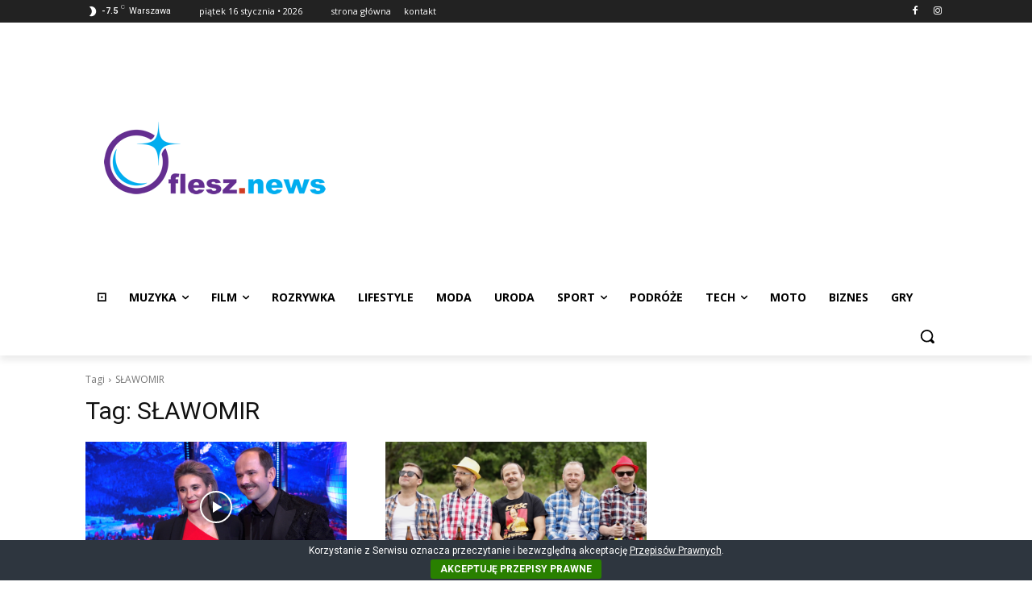

--- FILE ---
content_type: text/html; charset=utf-8
request_url: https://www.google.com/recaptcha/api2/aframe
body_size: 250
content:
<!DOCTYPE HTML><html><head><meta http-equiv="content-type" content="text/html; charset=UTF-8"></head><body><script nonce="2aEfhYMYO55n93SvNVjxDw">/** Anti-fraud and anti-abuse applications only. See google.com/recaptcha */ try{var clients={'sodar':'https://pagead2.googlesyndication.com/pagead/sodar?'};window.addEventListener("message",function(a){try{if(a.source===window.parent){var b=JSON.parse(a.data);var c=clients[b['id']];if(c){var d=document.createElement('img');d.src=c+b['params']+'&rc='+(localStorage.getItem("rc::a")?sessionStorage.getItem("rc::b"):"");window.document.body.appendChild(d);sessionStorage.setItem("rc::e",parseInt(sessionStorage.getItem("rc::e")||0)+1);localStorage.setItem("rc::h",'1768597371887');}}}catch(b){}});window.parent.postMessage("_grecaptcha_ready", "*");}catch(b){}</script></body></html>